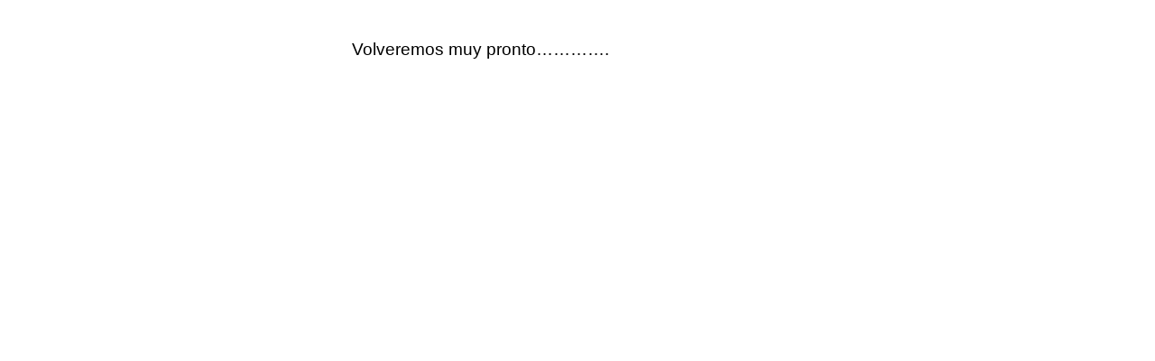

--- FILE ---
content_type: text/html; charset=UTF-8
request_url: http://cocoymanuela.com/?w=black-baby-bunny-h-g7XRvefO
body_size: 913
content:
<!DOCTYPE html>
<!--[if lt IE 7]> <html class="no-js ie6 oldie" lang="en"> <![endif]-->
<!--[if IE 7]>    <html class="no-js ie7 oldie" lang="en"> <![endif]-->
<!--[if IE 8]>    <html class="no-js ie8 oldie" lang="en"> <![endif]-->
<!--[if gt IE 8]><!--> <html class="no-js" lang="en"> <!--<![endif]-->
<head>
  <meta charset="utf-8">
  <meta http-equiv="X-UA-Compatible" content="IE=edge,chrome=1">
  <title>Coco y Manuela | ·Working Mama World·</title>
  <meta name="description" content="·Working Mama World·">
  <meta name="viewport" content="width=device-width, initial-scale=1.0">
    <link href='//fonts.googleapis.com/css?family=empty_0&v1' rel='stylesheet' type='text/css'>
      <link href='//fonts.googleapis.com/css?family=&v1' rel='stylesheet' type='text/css'>
    
  <link rel="stylesheet" href="http://cocoymanuela.com/wp-content/plugins/ultimate-coming-soon-page/inc/template/style.css">

    <style type="text/css">
    body{
        background: #ffffff url('') repeat;
            }
        
        #coming-soon-container, #coming-soon-footer{
        color:#000;
                text-shadow: #fff 1px 1px 0px;
            }
    
      </style>
  </head>

<body id="coming-soon-page">

  <div id="coming-soon-container">
    <div id="coming-soon-main" role="main">
        <div id="coming-soon">
                        <h1 id="teaser-headline"></h1>
            <div id="teaser-description"><p>Volveremos muy pronto&#8230;&#8230;&#8230;&#8230;.</p>
</div>
                        

        </div>
    </div> <!--! end of #main -->
  </div> <!--! end of #container -->
  <div id="coming-soon-footer">
       <script src="http://cocoymanuela.com/wp-includes/js/jquery/jquery.js"></script>
  <script src="http://cocoymanuela.com/wp-content/plugins/ultimate-coming-soon-page/inc/template/script.js"></script>
  <!--[if lt IE 7 ]>
      <script src="http://cocoymanuela.com/wp-content/plugins/ultimate-coming-soon-page/inc/template/dd_belatedpng.js"></script>
      <script>DD_belatedPNG.fix('img, .png_bg');</script>
  <![endif]-->
  <!--[if lt IE 9]>
  <script>
  jQuery(document).ready(function($){
      });
    $('input').placeholder();
  </script>
  <![endif]-->
</body>
</html>



<!-- Ultimate Coming Soon Page by SeedProd. Learn more: http://www.seedprod.com -->

